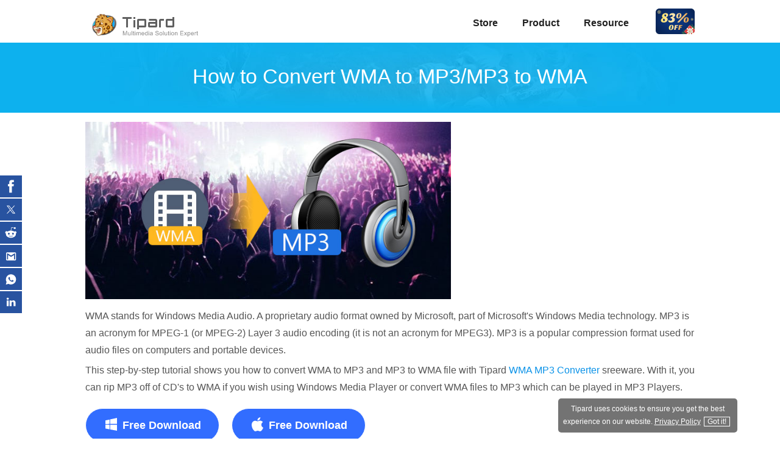

--- FILE ---
content_type: text/html
request_url: https://www.tipard.com/how-to-convert-wma-to-mp3-and-mp3-to-wma.html
body_size: 4373
content:
<!DOCTYPE html>
<html lang="en">
<head>
<meta http-equiv="Content-Type" content="text/html; charset=utf-8" />
<meta http-equiv="X-UA-Compatible" content="IE=edge,chrome=1" />
<meta name="viewport" content="width=device-width, initial-scale=1.0" />
<title>Convert WMA to MP3 Easily with the Best Video Converter</title>
<meta name="description" content="This step-by-step tutorial shows you how to convert WMA to MP3 and MP3 to WMA file with Tipard WMA MP3 Converter software." />
<link rel="shortcut icon" href="/favicon.ico" type="image/x-icon" />
<link href="/css-new/article.css" rel="stylesheet" type="text/css" />
<link rel="canonical" href="https://www.tipard.com/how-to-convert-wma-to-mp3-and-mp3-to-wma.html" />
<!-- Google Tag Manager -->
<script>(function(w,d,s,l,i){w[l]=w[l]||[];w[l].push({'gtm.start':
new Date().getTime(),event:'gtm.js'});var f=d.getElementsByTagName(s)[0],
j=d.createElement(s),dl=l!='dataLayer'?'&l='+l:'';j.async=true;j.src=
'https://www.googletagmanager.com/gtm.js?id='+i+dl;f.parentNode.insertBefore(j,f);
})(window,document,'script','dataLayer','GTM-WL49489');</script>
<!-- End Google Tag Manager --></head>
<body>
<!-- Google Tag Manager (noscript) -->
<noscript><iframe src="https://www.googletagmanager.com/ns.html?id=GTM-WL49489"
height="0" width="0" style="display:none;visibility:hidden"></iframe></noscript>
<!-- End Google Tag Manager (noscript) --><!-- #BeginLibraryItem "/Library/header-resource-video.lbi" -->
<div class="header_article">
  <div class="container flex_box">
    <div id="logo"><a href="/"><img src="/style-response/images/logo.svg" loading="lazy" alt="Tipard"></a></div>
    <div class="menu">
      <ul class="menu_list">
        <li class="nav-store"><a href="/store.html">Store</a></li>
        <li class="nav-product"><a href="/products.html">Product</a></li>
        <li class="nav-resource curr"><a href="/resource/">Resource</a></li>
        <li class="nav-special"><a href="/special/offer.html"> <img src="/style-response/images/special-offer.gif" alt="Special Offer"> </a></li>
      </ul>
    </div>
    <div class="toggle"><i></i></div>
  </div>
</div><!-- #EndLibraryItem --><div id="article" itemprop="articleBody" itemscope itemtype="https://schema.org/Article">
  <meta itemscope itemprop="mainEntityOfPage"  itemType="https://schema.org/WebPage" itemid="https://www.tipard.com/how-to-convert-wma-to-mp3-and-mp3-to-wma.html" />
  <div itemtype="https://schema.org/Organization" itemscope itemprop="publisher">
    <meta content="Tipard" itemprop="name">
    <div itemtype="https://schema.org/ImageObject" itemscope itemprop="logo">
      <meta content="https://www.tipard.com/style-response/images/logo.png" itemprop="url">
    </div>
  </div>
  <div class="info">
    <h1 itemprop="headline">How to Convert WMA to MP3/MP3 to WMA</h1>
  </div>
  <div class="arti-body" itemprop="articleBody">
    <div class="intro">
      <div itemprop="image" itemscope itemtype="https://schema.org/ImageObject"> <img src="/images/video/wma-mp3.jpg"  alt="WMA to MP3" />
        <meta itemprop="url" content="https://www.tipard.com/images/video/wma-mp3.jpg">
        <meta itemprop="width" content="600">
        <meta itemprop="height" content="338">
      </div>
      <p>WMA stands for Windows Media Audio. A proprietary audio format owned by Microsoft, part of Microsoft's Windows Media technology. MP3 is an acronym for MPEG-1 (or MPEG-2) Layer 3 audio encoding (it is not an acronym for MPEG3). MP3 is a popular compression format used for audio files on computers and portable devices.</p>
      <p>This step-by-step tutorial shows you how to convert WMA to MP3 and MP3 to WMA file with Tipard <a href="/video-converter-ultimate/">WMA MP3 Converter</a> sreeware. With it, you can rip MP3 off of CD's to WMA if you wish using Windows Media Player or convert WMA files to MP3 which can be played in MP3 Players.</p>
           <div class="btn_v1">
        <a class="pc_btn" href="https://download.tipard.com/video-converter-ultimate.exe"><span>Free Download</span></a>
        <a class="mac pc_btn" href="https://download.tipard.com/mac/mac-video-converter-ultimate.dmg"><span>Free Download</span></a>
        <a class="mobile_btn" href="/mobile-download/video-converter-ultimate.html"><span>Free Download</span></a>
        <a class="mac mobile_btn" href="/mobile-download/mac-video-converter-ultimate.html"><span>Free Download</span></a>
      </div>
      <p><span class="bold">Step 1</span>: Download and install Tipard WMA MP3 Converter.</p>
      <img src="/images/video-converter/getting-started.jpg" loading="lazy" alt="Video Converter" />
      <p> <span class="bold">Step 2</span>: Add file to Tipard WMA MP3 Converter interface. There are three ways to put your files on it.</p>
      <p><span class="bold">Method One</span>: Click "Add File", it would pop up one window, and select you want to convert file on this window. </p>
      <p><span class="bold">Method Two</span>: At the top of the drop menu, click "File", then select "Add File" to import your HD video and other video or audio files.</p>
      <p><span class="bold">Method Three</span>: Drag the file to Tipard WMA MP3 Converter interface directly.</p>
      <img src="/images/video-converter/load-videos.jpg" loading="lazy" alt="Add Video" />
      <p><span class="bold">Step 3</span>: Choose profile</p>
      <p>Tipard WMA MP3 Converter can convert MP3 to WMA, convert WMA to MP3. As a versatile WMA MP3 Converter, it can extract audio from standard video and HD video to OGG, MP3, MP2, FLAC, AU, AMR, AIFF. According to your need sellect suitable output format.</p>
      <img src="/images/video-converter/choose-output.jpg" loading="lazy" alt="choose format">
      <p><span class="bold">Note:</span> </p>
      <p>Before you start the conversion, you can define the video and audio settings.</p>
      <p>Click the "Settings" button to open the Settings window.</p>
      <p>In the Video Settings, you can select Encoder, Frame Rate, Resolution and Video Bitrate to convert your movie. Moreover, you can also directly input your own resolution as the form of "XXX*XXX";</p>
      <p>In the Audio Settings, you can select Encoder, Channels, Bitrate and Sample Rate to convert your movie. </p>
      <p>You also can save all the output settings as your preference, which is saved in the user-defined column automatically.</p>
      <p><span class="bold">Tips: </span></p>
      <p><span class="bold">Tip 1: Trim </span></p>
      <p>Click "Trim" button on the top of the interface to pop up the video edit trim window.</p>
      <p>Tipard QuickTime Video Converter provides you three methods to trim your video length.</p>
      <p><span class="bold">Method 1</span>: Enter the start time in the Start Time box and click OK, then enter the end time in the Set End Time box and click OK.</p>
      <p><span class="bold">Method 2</span>: Drag the scissors bars under the preview window when you want to trim, then the time will be shown in the Start Time box and End Time box for your reference.</p>
      <p><span class="bold">Method 3</span>: Click "Trim From" button when you want to begin your trimming. Click "Trim To" button where you want to stop your trimming.</p>
      <p>After you set trim time, the length of the captured clip will be shown in the Select Length box for your reference.</p>
      <p><span class="bold">Tip 2: Snapshot:</span> </p>
      <p>Click "Snapshot" button on the right bottom of the preview video window and the current picture in the Preview window will be captured and saved.</p>
      <p>Click "Folder" button to open the folder where the captured images are saved. As default the captured image will be saved at users' My Documents\Tipard Studio\Snapshot.</p>
      <p>Click "Preference" menu, you can reset the snapshot folder and the type of your captured image: JPEG, GIF or BMP formats.</p>
      <p><span class="bold">Tip 3: Preferences</span></p>
      <p>Click "Preferences" menu to adjust the settings related to conversion</p>
      <p>It includes the output folder, snapshot folder, image type, conversion done, CPU usage.</p>
      <img src="/images/video-converter/profile-settings-mp4.jpg" loading="lazy" alt="output settings" />
      <p><span class="bold">Step 4</span>: Convert</p>
      <p>After all the steps above are done, click the right button on the interface to start to convert WMA to MP3.</p>
    </div>
  </div>
  <div id="author-info">
    <div id="author" class="vcard"><div itemprop="author" itemscope itemtype="https://schema.org/Person"><a class="auth-follow" href="/author/lily-stark.html" itemprop="url"><img src="/images/resource/author/lily-stark.png" loading="lazy" alt="author" width="100" height="100"></a>Posted by <a href="/author/lily-stark.html"><span itemprop="name">Lily Stark</span></a> to <a href="/category/video/">Video</a></div>
      <span class="date">May 16, 2017 13:44</span>
      <meta content="May 16, 2017 13:44:00+08:00" itemprop="datePublished"><meta content="May 16, 2017 13:44:00+08:00" itemprop="dateModified">
    </div>
  </div>
  <div class="related-art">
    <div class="title">You May Like these Related Articles</div>
    <ul class="cont">
<li class="txt"><a href="/video/extract-audio-from-mp4.html"><img src="/images/video/more/extract-audio-from-mp4-s.jpg" loading="lazy" alt="Extract audio from MP4" /></a><a href="/video/extract-audio-from-mp4.html" class="tit">Extract Audio from MP4 – How to Convert MP4 to Audio Files without Losing Quality</a>
    <p>When you want to extract the audio files from an MP4 video, you can learn more about the 3 efficient methods to get the desired background audio file with ease from the article.</p>
</li>
      <li class="txt"><a href="/mp4-video-converter-for-mac/how-to-convert-mp4-to-mp3-with-mp4-video-converter-for-mac.html"><img src="/images/video/more/mp4-to-mp3-s.jpg" loading="lazy" alt="Convert MP4 to MP3" /></a><a href="/mp4-video-converter-for-mac/how-to-convert-mp4-to-mp3-with-mp4-video-converter-for-mac.html" class="tit">How to Convert MP4 to MP3 for Free on Mac/Windows PC </a>
        <p>How to free convert and change MP4 file to MP3 format? This article would help you convert MP4 to MP3 audio online and offline for free using different programs on Mac and Windows.</p>
      </li>
<li class="txt"><a href="/record-video/record-skype-calls.html"><img src="/images/record-video/more/record-skype-calls-s.jpg" loading="lazy" alt="Record Skype Calls" /></a><a href="/record-video/record-skype-calls.html" class="tit">How to Capture Skype Calls without Informing Party Members</a>
    <p>If you need to record a Skype call and save it on your computer, you can read this article to learn more about 2 efficient ways to capture Skype video calls.</p>
</li>
<li class="txt"><a href="/video/4k-uhd-video-player.html"><img src="/images/video/more/4k-uhd-video-player-s.jpg" loading="lazy" alt="4K UHD Video Player" /></a><a href="/video/4k-uhd-video-player.html" class="tit">Top 5 True 4K Video Player for Windows and Mac</a>
  <p>Want to play 4K movies on your computer? Don't know which player can support 4K Ultra HD playback smoothly. In this post, we will introduce the most powerful 4K media player for Windows and Mac.</p>
</li>
    </ul>
  </div>
  <div class="discuss">
    <div class="add-review"><img src="/images/resource/comment-icon.png" loading="lazy" alt="Comment" />Click here to join the discussion and share your comments</div>
    <div id="disqus_thread"></div>
  </div>
</div>
<div class="breadcrumb">
  <div class="inner_box">
      <a href="/">Home</a>&gt;<a href="/resource/">Resource</a>&gt;<a href="/category/video/">Video</a>&gt;<span>Convert WMA and MP3</span>
  </div>
</div><!-- #BeginLibraryItem "/Library/footer.lbi" -->
<div class="footer">
  <div class="center flex_box">
    <a href="/"><img width="240" height="60" src="/images/index/footer-logo.png" loading="lazy" alt="Tipard"></a>
    <div class="text">
      <p><a href="/about.html" rel="nofollow">About</a> | <a href="/policy.html" rel="nofollow">Privacy Policy</a> | <a href="/terms.html" rel="nofollow">Terms of Use</a> | <a href="/support.html">Support</a> | <a href="/contact.html" rel="nofollow">Contact Us</a></p>
      <p class="copyright-info">Copyright © 2026 Tipard Studio. All Rights Reserved.</p>
    </div>
    <div class="language">
      <p class="change_language">Change Language</p>
      <div class="language_box">
        <div class="flex_box">
          <a class="notranslate" href="/">English</a>
          <a href="https://ja.tipard.com/">日本語</a>
          <a href="https://fr.tipard.com/">Français</a>
          <a href="https://it.tipard.com/">Italiano</a> 
          <a href="https://es.tipard.com/">Español</a> 
          <a href="https://pt.tipard.com/">Português</a> 
          <a href="https://sv.tipard.com/">Svenska</a> 
          <a href="https://nl.tipard.com/">Nederlands</a> 
          <a href="https://fi.tipard.com/">Suomi</a> 
          <a href="https://da.tipard.com/">Dansk</a> 
          <a href="https://pl.tipard.com/">Polski</a> 
          <a href="https://hu.tipard.com/">Magyar</a> 
          <a href="https://cs.tipard.com/">Čeština</a> 
          <a href="https://el.tipard.com/">Ελληνικά</a> 
          <a href="https://no.tipard.com/">Norsk</a> 
          <a href="https://tr.tipard.com/">Türkçe</a>
          <a href="https://ru.tipard.com/">Pусский</a>
          <a href="https://ar.tipard.com/">عربى</a>
          <a href="https://zh-tw.tipard.com/">中文（繁體）</a>
        </div>
      </div>
    </div>
  </div>
</div><!-- #EndLibraryItem --><div id="goTop" class="go-top" style="display:none;"></div>
<script type="text/javascript" src="/js-new/article.js"></script>

</body>
</html>

--- FILE ---
content_type: image/svg+xml
request_url: https://www.tipard.com/images/products/icons.svg
body_size: 822
content:
<svg fill="none" height="96" viewBox="0 0 24 96" width="24" xmlns="http://www.w3.org/2000/svg" xmlns:xlink="http://www.w3.org/1999/xlink"><clipPath id="a"><path d="m0 72h24v24h-24z"/></clipPath><g stroke="#fff" stroke-linecap="round" stroke-width="2"><path d="m3 63v3c0 1.1046.89543 2 2 2h14c1.1046 0 2-.8954 2-2v-3"/><path d="m6 59 5.3492 4.585c.3745.321.9271.321 1.3016 0l5.3492-4.585"/><path d="m12 51v12"/></g><path clip-rule="evenodd" d="m20.9999 10.6708v-9.6708l-11.17636 2.44259v7.39411zm-18.9999-5.52594v5.80254l6.70585-.0994v-7.16206zm0 6.90754 6.70585.0994v7.5266l-6.70585-1.2709zm19 9.9476v-9.6709l-11.17646-.1658v7.7256z" fill="#fff" fill-rule="evenodd"/><path d="m21 40.8578c-.0293.0877-.4875 1.663-1.6133 3.2828-.9744 1.3972-1.9819 2.8058-3.5732 2.8305-1.5649.0272-2.0657-.9203-3.8524-.9203-1.7844 0-2.34539.8956-3.82432.9475-1.52887.0616-2.70533-1.5263-3.6834-2.9168-1.99891-2.8483-3.538016-8.0715-1.47383-11.5719 1.01562-1.7514 2.8411-2.8647 4.82899-2.8951 1.49805-.0279 2.92336 1.0003 3.83326 1.0003.9347 0 2.6589-1.2441 4.4779-1.058.7616.032 2.8918.3138 4.2643 2.2746-.108.0724-2.5489 1.4922-2.5217 4.3819.0367 3.4884 3.1047 4.6326 3.1377 4.6445zm-6.0706-13.1696c.8202-.9862 1.3592-2.3419 1.2174-3.6882-1.1712.0453-2.5981.7666-3.4461 1.747-.7499.8553-1.4108 2.2321-1.2264 3.5627 1.3012.0779 2.6392-.6716 3.4551-1.6215z" fill="#fff"/><g clip-path="url(#a)"><path d="m1 76.001h3.21922c.45887 0 .85885.3123.97015.7574l2.62126 10.4851c.1113.4452.51128.7575.97015.7575h10.39942c.4767 0 .8871-.3365.9806-.8039l1.6-8c.1237-.6188-.3496-1.1961-.9806-1.1961h-10.7802" stroke="#fff" stroke-linecap="round" stroke-width="2"/><g fill="#fff"><circle cx="10.5" cy="91.5" r="1.5"/><circle cx="17.5" cy="91.5001" r="1.5"/><rect height="2" rx="1" width="8" x="6" y="82"/></g></g></svg>

--- FILE ---
content_type: image/svg+xml
request_url: https://www.tipard.com/images/index/earth-symbol.svg
body_size: 603
content:
<svg width="22" height="22" viewBox="0 0 22 22" fill="none" xmlns="http://www.w3.org/2000/svg">
<path d="M1 11H21" stroke="black"/>
<path d="M2 6C9.09996 7.36336 13.0589 7.31227 20 6" stroke="black"/>
<path d="M2 16.0034C9.09996 14.6401 13.0589 14.6911 20 16.0034" stroke="black"/>
<path d="M11 1V21" stroke="black"/>
<circle cx="11" cy="11" r="10.5" stroke="black"/>
<path d="M16.5 11C16.5 13.9704 15.8422 16.6348 14.8037 18.5387C13.7549 20.4616 12.3881 21.5 11 21.5C9.61189 21.5 8.24513 20.4616 7.19631 18.5387C6.1578 16.6348 5.5 13.9704 5.5 11C5.5 8.02961 6.1578 5.36519 7.19631 3.46125C8.24513 1.53841 9.61189 0.5 11 0.5C12.3881 0.5 13.7549 1.53841 14.8037 3.46125C15.8422 5.36519 16.5 8.02961 16.5 11Z" stroke="black"/>
</svg>


--- FILE ---
content_type: image/svg+xml
request_url: https://www.tipard.com/style-response/images/logo.svg
body_size: 16820
content:
<svg width="175" height="41" viewBox="0 0 175 41" fill="none" xmlns="http://www.w3.org/2000/svg" xmlns:xlink="http://www.w3.org/1999/xlink">
<mask id="mask0_945_2053" style="mask-type:alpha" maskUnits="userSpaceOnUse" x="0" y="0" width="42" height="41">
<rect width="42" height="41" fill="#D9D9D9"/>
</mask>
<g mask="url(#mask0_945_2053)">
<rect x="-2" width="185" height="46" fill="url(#pattern0)"/>
</g>
<path fill-rule="evenodd" clip-rule="evenodd" d="M51 8H66V11H60L60 25H57L57 11H51V8ZM72 25V13H69V25H72ZM78 25V28H75V23V13C75 11.8954 75.8954 11 77 11H88C89.1046 11 90 11.8954 90 13V23C90 24.1046 89.1046 25 88 25H78ZM78 22H87V14H78V22ZM136 13V8H133V11H124C122.895 11 122 11.8954 122 13V23C122 24.1046 122.895 25 124 25H134C135.105 25 136 24.1046 136 23V13ZM125 14H133V22H125V14ZM72 8V11L69 11V8H72ZM96 22V19H105V20V22H96ZM95 16H105V14H94.5V11H105.5C106.881 11 108 12.1193 108 13.5V18V20V23C108 24.1046 107.105 25 106 25H95C93.8954 25 93 24.1046 93 23V18C93 16.8954 93.8954 16 95 16ZM114 25V14L119 14V11L113.5 11C112.119 11 111 12.1193 111 13.5V25H114Z" fill="#606060"/>
<path d="M51.7422 38V30.8418H53.168L54.8623 35.9102C55.0186 36.3822 55.1325 36.7354 55.2041 36.9697C55.2855 36.7093 55.4124 36.3268 55.585 35.8223L57.2988 30.8418H58.5732V38H57.6602V32.0088L55.5801 38H54.7256L52.6553 31.9062V38H51.7422Z" fill="#8B8B8B"/>
<path d="M63.5877 38V37.2383C63.184 37.8242 62.6355 38.1172 61.9422 38.1172C61.6362 38.1172 61.3497 38.0586 61.0828 37.9414C60.8191 37.8242 60.6222 37.6777 60.492 37.502C60.365 37.3229 60.2755 37.1048 60.2234 36.8477C60.1876 36.6751 60.1697 36.4017 60.1697 36.0273V32.8145H61.0486V35.6904C61.0486 36.1494 61.0665 36.4587 61.1023 36.6182C61.1577 36.8493 61.2749 37.0316 61.4539 37.165C61.6329 37.2952 61.8543 37.3604 62.118 37.3604C62.3816 37.3604 62.629 37.2936 62.8602 37.1602C63.0913 37.0234 63.254 36.8395 63.3484 36.6084C63.4461 36.374 63.4949 36.0355 63.4949 35.5928V32.8145H64.3738V38H63.5877Z" fill="#8B8B8B"/>
<path d="M65.9361 38V30.8418H66.815V38H65.9361Z" fill="#8B8B8B"/>
<path d="M70.3012 37.2139L70.4281 37.9902C70.1807 38.0423 69.9594 38.0684 69.7641 38.0684C69.4451 38.0684 69.1977 38.0179 69.0219 37.917C68.8461 37.8161 68.7224 37.6842 68.6508 37.5215C68.5792 37.3555 68.5434 37.0088 68.5434 36.4814V33.498H67.8988V32.8145H68.5434V31.5303L69.4174 31.0029V32.8145H70.3012V33.498H69.4174V36.5303C69.4174 36.7809 69.432 36.9421 69.4613 37.0137C69.4939 37.0853 69.5443 37.1423 69.6127 37.1846C69.6843 37.2269 69.7852 37.248 69.9154 37.248C70.0131 37.248 70.1417 37.2367 70.3012 37.2139Z" fill="#8B8B8B"/>
<path d="M71.3703 31.8525V30.8418H72.2492V31.8525H71.3703ZM71.3703 38V32.8145H72.2492V38H71.3703Z" fill="#8B8B8B"/>
<path d="M73.792 38V32.8145H74.5781V33.542C74.7409 33.2881 74.9574 33.0846 75.2275 32.9316C75.4977 32.7754 75.8053 32.6973 76.1504 32.6973C76.5345 32.6973 76.8486 32.777 77.0928 32.9365C77.3402 33.096 77.5143 33.319 77.6152 33.6055C78.0254 33 78.5592 32.6973 79.2168 32.6973C79.7311 32.6973 80.1266 32.8405 80.4033 33.127C80.68 33.4102 80.8184 33.848 80.8184 34.4404V38H79.9443V34.7334C79.9443 34.3818 79.915 34.1296 79.8564 33.9766C79.8011 33.8203 79.6986 33.695 79.5488 33.6006C79.3991 33.5062 79.2233 33.459 79.0215 33.459C78.6569 33.459 78.3542 33.5811 78.1133 33.8252C77.8724 34.0661 77.752 34.4535 77.752 34.9873V38H76.873V34.6309C76.873 34.2402 76.8014 33.9473 76.6582 33.752C76.515 33.5566 76.2806 33.459 75.9551 33.459C75.7077 33.459 75.4782 33.5241 75.2666 33.6543C75.0583 33.7845 74.9069 33.9749 74.8125 34.2256C74.7181 34.4762 74.6709 34.8376 74.6709 35.3096V38H73.792Z" fill="#8B8B8B"/>
<path d="M85.8719 36.3301L86.7801 36.4424C86.6368 36.973 86.3716 37.3848 85.9842 37.6777C85.5968 37.9707 85.102 38.1172 84.4998 38.1172C83.7413 38.1172 83.1391 37.8844 82.6932 37.4189C82.2505 36.9502 82.0291 36.2943 82.0291 35.4512C82.0291 34.5788 82.2537 33.9017 82.7029 33.4199C83.1521 32.9382 83.7348 32.6973 84.451 32.6973C85.1443 32.6973 85.7107 32.9333 86.1502 33.4053C86.5896 33.8773 86.8094 34.5413 86.8094 35.3975C86.8094 35.4495 86.8077 35.5277 86.8045 35.6318H82.9373C82.9699 36.2015 83.131 36.6377 83.4207 36.9404C83.7104 37.2432 84.0717 37.3945 84.5047 37.3945C84.827 37.3945 85.102 37.3099 85.3299 37.1406C85.5577 36.9714 85.7384 36.7012 85.8719 36.3301ZM82.9861 34.9092H85.8816C85.8426 34.473 85.7319 34.1458 85.5496 33.9277C85.2697 33.5892 84.9067 33.4199 84.4607 33.4199C84.0571 33.4199 83.7169 33.555 83.4402 33.8252C83.1668 34.0954 83.0154 34.4567 82.9861 34.9092Z" fill="#8B8B8B"/>
<path d="M91.4527 38V37.3457C91.124 37.86 90.6406 38.1172 90.0025 38.1172C89.5891 38.1172 89.2083 38.0033 88.86 37.7754C88.5149 37.5475 88.2464 37.2301 88.0543 36.8232C87.8655 36.4131 87.7711 35.9427 87.7711 35.4121C87.7711 34.8945 87.8574 34.4258 88.0299 34.0059C88.2024 33.5827 88.4612 33.2588 88.8063 33.0342C89.1513 32.8096 89.537 32.6973 89.9635 32.6973C90.276 32.6973 90.5543 32.764 90.7984 32.8975C91.0426 33.0277 91.2411 33.1986 91.3941 33.4102V30.8418H92.2682V38H91.4527ZM88.6744 35.4121C88.6744 36.0762 88.8144 36.5726 89.0943 36.9014C89.3743 37.2301 89.7047 37.3945 90.0855 37.3945C90.4697 37.3945 90.7952 37.2383 91.0621 36.9258C91.3323 36.61 91.4674 36.1299 91.4674 35.4854C91.4674 34.7757 91.3307 34.2549 91.0572 33.9229C90.7838 33.5908 90.4469 33.4248 90.0465 33.4248C89.6559 33.4248 89.3287 33.5843 89.065 33.9033C88.8046 34.2223 88.6744 34.7253 88.6744 35.4121Z" fill="#8B8B8B"/>
<path d="M93.8598 31.8525V30.8418H94.7387V31.8525H93.8598ZM93.8598 38V32.8145H94.7387V38H93.8598Z" fill="#8B8B8B"/>
<path d="M99.6652 37.3604C99.3397 37.637 99.0256 37.8324 98.7229 37.9463C98.4234 38.0602 98.1011 38.1172 97.7561 38.1172C97.1864 38.1172 96.7486 37.9788 96.4426 37.7021C96.1366 37.4222 95.9836 37.0658 95.9836 36.6328C95.9836 36.3789 96.0406 36.1478 96.1545 35.9395C96.2717 35.7279 96.423 35.5586 96.6086 35.4316C96.7974 35.3047 97.009 35.2087 97.2434 35.1436C97.4159 35.098 97.6763 35.054 98.0246 35.0117C98.7342 34.9271 99.2567 34.8262 99.592 34.709C99.5952 34.5885 99.5969 34.512 99.5969 34.4795C99.5969 34.1214 99.5139 33.8691 99.3479 33.7227C99.1232 33.5241 98.7896 33.4248 98.3469 33.4248C97.9335 33.4248 97.6275 33.498 97.4289 33.6445C97.2336 33.7878 97.0887 34.0433 96.9943 34.4111L96.135 34.2939C96.2131 33.9261 96.3417 33.6299 96.5207 33.4053C96.6997 33.1774 96.9585 33.0033 97.2971 32.8828C97.6356 32.7591 98.0279 32.6973 98.4738 32.6973C98.9165 32.6973 99.2762 32.7493 99.5529 32.8535C99.8296 32.9577 100.033 33.0895 100.163 33.249C100.293 33.4053 100.385 33.6038 100.437 33.8447C100.466 33.9945 100.481 34.2646 100.481 34.6553V35.8271C100.481 36.6442 100.499 37.1618 100.534 37.3799C100.573 37.5947 100.648 37.8014 100.759 38H99.841C99.7499 37.8177 99.6913 37.6045 99.6652 37.3604ZM99.592 35.3975C99.273 35.5277 98.7945 35.6383 98.1564 35.7295C97.7951 35.7816 97.5396 35.8402 97.3898 35.9053C97.2401 35.9704 97.1245 36.0664 97.0432 36.1934C96.9618 36.3171 96.9211 36.4554 96.9211 36.6084C96.9211 36.8428 97.009 37.0381 97.1848 37.1943C97.3638 37.3506 97.6242 37.4287 97.966 37.4287C98.3046 37.4287 98.6057 37.3555 98.8693 37.209C99.133 37.0592 99.3267 36.8558 99.4504 36.5986C99.5448 36.4001 99.592 36.1071 99.592 35.7197V35.3975Z" fill="#8B8B8B"/>
<path d="M104.821 35.7002L105.715 35.6221C105.757 35.9801 105.855 36.2747 106.008 36.5059C106.164 36.7337 106.405 36.9193 106.73 37.0625C107.056 37.2025 107.422 37.2725 107.829 37.2725C108.19 37.2725 108.509 37.2188 108.786 37.1113C109.063 37.0039 109.268 36.8574 109.401 36.6719C109.538 36.4831 109.606 36.278 109.606 36.0566C109.606 35.832 109.541 35.6367 109.411 35.4707C109.281 35.3014 109.066 35.1598 108.766 35.0459C108.574 34.971 108.15 34.8555 107.492 34.6992C106.834 34.5397 106.374 34.39 106.11 34.25C105.768 34.071 105.513 33.8496 105.344 33.5859C105.178 33.319 105.095 33.0212 105.095 32.6924C105.095 32.3311 105.197 31.9941 105.402 31.6816C105.607 31.3659 105.907 31.1266 106.301 30.9639C106.694 30.8011 107.132 30.7197 107.614 30.7197C108.145 30.7197 108.612 30.806 109.015 30.9785C109.422 31.1478 109.735 31.3984 109.953 31.7305C110.171 32.0625 110.288 32.4385 110.304 32.8584L109.396 32.9268C109.347 32.4743 109.181 32.1325 108.898 31.9014C108.618 31.6702 108.203 31.5547 107.653 31.5547C107.08 31.5547 106.662 31.6605 106.398 31.8721C106.138 32.0804 106.008 32.3327 106.008 32.6289C106.008 32.8861 106.1 33.0977 106.286 33.2637C106.468 33.4297 106.943 33.6006 107.712 33.7764C108.483 33.9489 109.012 34.1003 109.299 34.2305C109.715 34.4225 110.023 34.6667 110.221 34.9629C110.42 35.2559 110.519 35.5944 110.519 35.9785C110.519 36.3594 110.41 36.7191 110.192 37.0576C109.974 37.3929 109.66 37.6549 109.25 37.8438C108.843 38.0293 108.384 38.1221 107.873 38.1221C107.225 38.1221 106.681 38.0277 106.242 37.8389C105.806 37.6501 105.462 37.3669 105.212 36.9893C104.964 36.6084 104.834 36.1787 104.821 35.7002Z" fill="#8B8B8B"/>
<path d="M111.574 35.4072C111.574 34.4469 111.841 33.7357 112.375 33.2734C112.821 32.8893 113.364 32.6973 114.005 32.6973C114.718 32.6973 115.301 32.9316 115.754 33.4004C116.206 33.8659 116.432 34.5104 116.432 35.334C116.432 36.0013 116.331 36.527 116.129 36.9111C115.931 37.292 115.64 37.5882 115.255 37.7998C114.875 38.0114 114.458 38.1172 114.005 38.1172C113.28 38.1172 112.692 37.8844 112.243 37.4189C111.797 36.9535 111.574 36.2829 111.574 35.4072ZM112.477 35.4072C112.477 36.0713 112.622 36.5693 112.912 36.9014C113.201 37.2301 113.566 37.3945 114.005 37.3945C114.442 37.3945 114.805 37.2285 115.094 36.8965C115.384 36.5645 115.529 36.0583 115.529 35.3779C115.529 34.7367 115.382 34.2516 115.089 33.9229C114.8 33.5908 114.438 33.4248 114.005 33.4248C113.566 33.4248 113.201 33.5892 112.912 33.918C112.622 34.2467 112.477 34.7432 112.477 35.4072Z" fill="#8B8B8B"/>
<path d="M117.648 38V30.8418H118.527V38H117.648Z" fill="#8B8B8B"/>
<path d="M123.492 38V37.2383C123.089 37.8242 122.54 38.1172 121.847 38.1172C121.541 38.1172 121.254 38.0586 120.988 37.9414C120.724 37.8242 120.527 37.6777 120.397 37.502C120.27 37.3229 120.18 37.1048 120.128 36.8477C120.092 36.6751 120.074 36.4017 120.074 36.0273V32.8145H120.953V35.6904C120.953 36.1494 120.971 36.4587 121.007 36.6182C121.062 36.8493 121.18 37.0316 121.359 37.165C121.538 37.2952 121.759 37.3604 122.023 37.3604C122.286 37.3604 122.534 37.2936 122.765 37.1602C122.996 37.0234 123.159 36.8395 123.253 36.6084C123.351 36.374 123.4 36.0355 123.4 35.5928V32.8145H124.279V38H123.492Z" fill="#8B8B8B"/>
<path d="M127.779 37.2139L127.906 37.9902C127.659 38.0423 127.438 38.0684 127.242 38.0684C126.923 38.0684 126.676 38.0179 126.5 37.917C126.324 37.8161 126.201 37.6842 126.129 37.5215C126.057 37.3555 126.021 37.0088 126.021 36.4814V33.498H125.377V32.8145H126.021V31.5303L126.896 31.0029V32.8145H127.779V33.498H126.896V36.5303C126.896 36.7809 126.91 36.9421 126.939 37.0137C126.972 37.0853 127.022 37.1423 127.091 37.1846C127.162 37.2269 127.263 37.248 127.394 37.248C127.491 37.248 127.62 37.2367 127.779 37.2139Z" fill="#8B8B8B"/>
<path d="M128.848 31.8525V30.8418H129.727V31.8525H128.848ZM128.848 38V32.8145H129.727V38H128.848Z" fill="#8B8B8B"/>
<path d="M130.943 35.4072C130.943 34.4469 131.21 33.7357 131.744 33.2734C132.19 32.8893 132.733 32.6973 133.375 32.6973C134.088 32.6973 134.67 32.9316 135.123 33.4004C135.575 33.8659 135.801 34.5104 135.801 35.334C135.801 36.0013 135.7 36.527 135.499 36.9111C135.3 37.292 135.009 37.5882 134.625 37.7998C134.244 38.0114 133.827 38.1172 133.375 38.1172C132.649 38.1172 132.061 37.8844 131.612 37.4189C131.166 36.9535 130.943 36.2829 130.943 35.4072ZM131.846 35.4072C131.846 36.0713 131.991 36.5693 132.281 36.9014C132.571 37.2301 132.935 37.3945 133.375 37.3945C133.811 37.3945 134.174 37.2285 134.463 36.8965C134.753 36.5645 134.898 36.0583 134.898 35.3779C134.898 34.7367 134.752 34.2516 134.459 33.9229C134.169 33.5908 133.808 33.4248 133.375 33.4248C132.935 33.4248 132.571 33.5892 132.281 33.918C131.991 34.2467 131.846 34.7432 131.846 35.4072Z" fill="#8B8B8B"/>
<path d="M137.037 38V32.8145H137.828V33.5518C138.208 32.9821 138.759 32.6973 139.478 32.6973C139.79 32.6973 140.077 32.7542 140.337 32.8682C140.601 32.9788 140.798 33.1253 140.928 33.3076C141.058 33.4899 141.149 33.7064 141.202 33.957C141.234 34.1198 141.25 34.4046 141.25 34.8115V38H140.371V34.8457C140.371 34.4876 140.337 34.2207 140.269 34.0449C140.201 33.8659 140.079 33.7243 139.903 33.6201C139.73 33.5127 139.527 33.459 139.292 33.459C138.918 33.459 138.594 33.5778 138.321 33.8154C138.051 34.0531 137.915 34.5039 137.915 35.168V38H137.037Z" fill="#8B8B8B"/>
<path d="M145.918 38V30.8418H151.094V31.6865H146.865V33.8789H150.825V34.7188H146.865V37.1553H151.26V38H145.918Z" fill="#8B8B8B"/>
<path d="M152.07 38L153.965 35.3047L152.212 32.8145H153.31L154.106 34.0303C154.256 34.2614 154.376 34.4551 154.468 34.6113C154.611 34.3965 154.743 34.2061 154.863 34.04L155.737 32.8145H156.787L154.995 35.2559L156.924 38H155.845L154.78 36.3887L154.497 35.9541L153.135 38H152.07Z" fill="#8B8B8B"/>
<path d="M157.856 39.9873V32.8145H158.657V33.4883C158.846 33.2246 159.059 33.0277 159.296 32.8975C159.534 32.764 159.822 32.6973 160.161 32.6973C160.603 32.6973 160.994 32.8112 161.333 33.0391C161.671 33.2669 161.927 33.5892 162.099 34.0059C162.272 34.4193 162.358 34.8734 162.358 35.3682C162.358 35.8988 162.262 36.3773 162.07 36.8037C161.881 37.2269 161.604 37.5524 161.24 37.7803C160.879 38.0049 160.498 38.1172 160.097 38.1172C159.804 38.1172 159.541 38.0553 159.306 37.9316C159.075 37.8079 158.885 37.6517 158.735 37.4629V39.9873H157.856ZM158.652 35.4365C158.652 36.1038 158.787 36.597 159.057 36.916C159.327 37.235 159.655 37.3945 160.039 37.3945C160.429 37.3945 160.763 37.2301 161.04 36.9014C161.32 36.5693 161.46 36.0566 161.46 35.3633C161.46 34.7025 161.323 34.2077 161.049 33.8789C160.779 33.5501 160.455 33.3857 160.078 33.3857C159.703 33.3857 159.371 33.5615 159.082 33.9131C158.795 34.2614 158.652 34.7692 158.652 35.4365Z" fill="#8B8B8B"/>
<path d="M167.172 36.3301L168.08 36.4424C167.937 36.973 167.672 37.3848 167.285 37.6777C166.897 37.9707 166.402 38.1172 165.8 38.1172C165.042 38.1172 164.44 37.8844 163.994 37.4189C163.551 36.9502 163.329 36.2943 163.329 35.4512C163.329 34.5788 163.554 33.9017 164.003 33.4199C164.453 32.9382 165.035 32.6973 165.751 32.6973C166.445 32.6973 167.011 32.9333 167.451 33.4053C167.89 33.8773 168.11 34.5413 168.11 35.3975C168.11 35.4495 168.108 35.5277 168.105 35.6318H164.238C164.27 36.2015 164.431 36.6377 164.721 36.9404C165.011 37.2432 165.372 37.3945 165.805 37.3945C166.127 37.3945 166.402 37.3099 166.63 37.1406C166.858 36.9714 167.039 36.7012 167.172 36.3301ZM164.287 34.9092H167.182C167.143 34.473 167.032 34.1458 166.85 33.9277C166.57 33.5892 166.207 33.4199 165.761 33.4199C165.357 33.4199 165.017 33.555 164.741 33.8252C164.467 34.0954 164.316 34.4567 164.287 34.9092Z" fill="#8B8B8B"/>
<path d="M169.379 38V32.8145H170.17V33.6006C170.372 33.2327 170.557 32.9902 170.727 32.873C170.899 32.7559 171.088 32.6973 171.293 32.6973C171.589 32.6973 171.89 32.7917 172.196 32.9805L171.894 33.7959C171.679 33.6689 171.464 33.6055 171.249 33.6055C171.057 33.6055 170.885 33.6641 170.732 33.7812C170.579 33.8952 170.47 34.0547 170.404 34.2598C170.307 34.5723 170.258 34.9141 170.258 35.2852V38H169.379Z" fill="#8B8B8B"/>
<path d="M174.838 37.2139L174.965 37.9902C174.717 38.0423 174.496 38.0684 174.301 38.0684C173.982 38.0684 173.734 38.0179 173.559 37.917C173.383 37.8161 173.259 37.6842 173.188 37.5215C173.116 37.3555 173.08 37.0088 173.08 36.4814V33.498H172.436V32.8145H173.08V31.5303L173.954 31.0029V32.8145H174.838V33.498H173.954V36.5303C173.954 36.7809 173.969 36.9421 173.998 37.0137C174.031 37.0853 174.081 37.1423 174.149 37.1846C174.221 37.2269 174.322 37.248 174.452 37.248C174.55 37.248 174.678 37.2367 174.838 37.2139Z" fill="#8B8B8B"/>
<defs>
<pattern id="pattern0" patternContentUnits="objectBoundingBox" width="1" height="1">
<use xlink:href="#image0_945_2053" transform="matrix(0.00416667 0 0 0.0167572 0 -0.00271739)"/>
</pattern>
<image id="image0_945_2053" width="240" height="60" xlink:href="[data-uri]"/>
</defs>
</svg>
